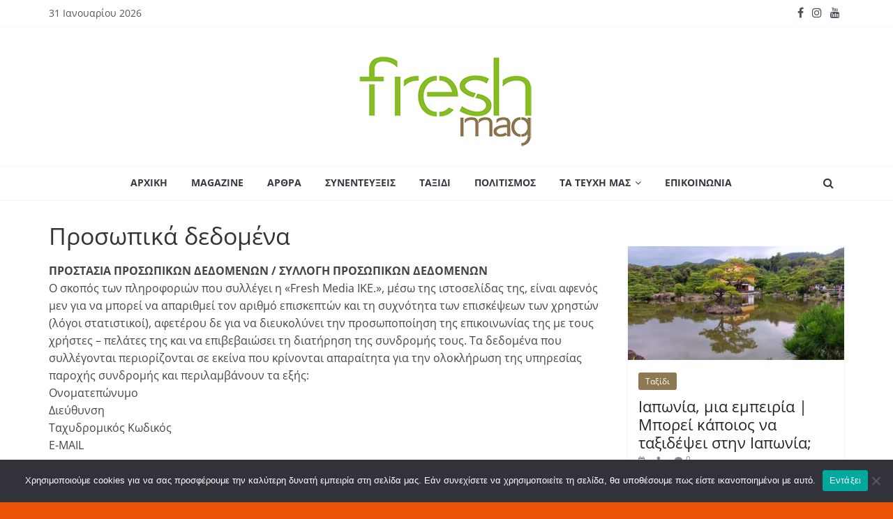

--- FILE ---
content_type: text/html; charset=UTF-8
request_url: https://freshmagazine.gr/%CF%80%CF%81%CE%BF%CF%83%CF%89%CF%80%CE%B9%CE%BA%CE%AC-%CE%B4%CE%B5%CE%B4%CE%BF%CE%BC%CE%AD%CE%BD%CE%B1/
body_size: 16423
content:
<!DOCTYPE html>
<html lang="el">
<head>
			<meta charset="UTF-8" />
		<meta name="viewport" content="width=device-width, initial-scale=1">
		<link rel="profile" href="http://gmpg.org/xfn/11" />
		<style>
#wpadminbar #wp-admin-bar-wccp_free_top_button .ab-icon:before {
	content: "\f160";
	color: #02CA02;
	top: 3px;
}
#wpadminbar #wp-admin-bar-wccp_free_top_button .ab-icon {
	transform: rotate(45deg);
}
</style>
<meta name='robots' content='index, follow, max-image-preview:large, max-snippet:-1, max-video-preview:-1' />

	<!-- This site is optimized with the Yoast SEO plugin v26.8 - https://yoast.com/product/yoast-seo-wordpress/ -->
	<title>Προσωπικά δεδομένα - Fresh Magazine</title>
	<link rel="canonical" href="https://freshmagazine.gr/προσωπικά-δεδομένα/" />
	<meta property="og:locale" content="el_GR" />
	<meta property="og:type" content="article" />
	<meta property="og:title" content="Προσωπικά δεδομένα - Fresh Magazine" />
	<meta property="og:description" content="ΠΡΟΣΤΑΣΙΑ ΠΡΟΣΩΠΙΚΩΝ ΔΕΔΟΜΕΝΩΝ / ΣΥΛΛΟΓΗ ΠΡΟΣΩΠΙΚΩΝ ΔΕΔΟΜΕΝΩΝΟ σκοπός των πληροφοριών που συλλέγει η «Fresh Media ΙΚΕ.», μέσω της ιστοσελίδας της," />
	<meta property="og:url" content="https://freshmagazine.gr/προσωπικά-δεδομένα/" />
	<meta property="og:site_name" content="Fresh Magazine" />
	<meta property="article:publisher" content="https://www.facebook.com/FreshMagazineGreece" />
	<meta property="article:modified_time" content="2021-09-24T11:28:18+00:00" />
	<meta name="twitter:card" content="summary_large_image" />
	<script type="application/ld+json" class="yoast-schema-graph">{"@context":"https://schema.org","@graph":[{"@type":"WebPage","@id":"https://freshmagazine.gr/%cf%80%cf%81%ce%bf%cf%83%cf%89%cf%80%ce%b9%ce%ba%ce%ac-%ce%b4%ce%b5%ce%b4%ce%bf%ce%bc%ce%ad%ce%bd%ce%b1/","url":"https://freshmagazine.gr/%cf%80%cf%81%ce%bf%cf%83%cf%89%cf%80%ce%b9%ce%ba%ce%ac-%ce%b4%ce%b5%ce%b4%ce%bf%ce%bc%ce%ad%ce%bd%ce%b1/","name":"Προσωπικά δεδομένα - Fresh Magazine","isPartOf":{"@id":"https://freshmagazine.gr/#website"},"datePublished":"2021-09-24T10:43:16+00:00","dateModified":"2021-09-24T11:28:18+00:00","breadcrumb":{"@id":"https://freshmagazine.gr/%cf%80%cf%81%ce%bf%cf%83%cf%89%cf%80%ce%b9%ce%ba%ce%ac-%ce%b4%ce%b5%ce%b4%ce%bf%ce%bc%ce%ad%ce%bd%ce%b1/#breadcrumb"},"inLanguage":"el","potentialAction":[{"@type":"ReadAction","target":["https://freshmagazine.gr/%cf%80%cf%81%ce%bf%cf%83%cf%89%cf%80%ce%b9%ce%ba%ce%ac-%ce%b4%ce%b5%ce%b4%ce%bf%ce%bc%ce%ad%ce%bd%ce%b1/"]}]},{"@type":"BreadcrumbList","@id":"https://freshmagazine.gr/%cf%80%cf%81%ce%bf%cf%83%cf%89%cf%80%ce%b9%ce%ba%ce%ac-%ce%b4%ce%b5%ce%b4%ce%bf%ce%bc%ce%ad%ce%bd%ce%b1/#breadcrumb","itemListElement":[{"@type":"ListItem","position":1,"name":"Αρχική","item":"https://freshmagazine.gr/"},{"@type":"ListItem","position":2,"name":"Προσωπικά δεδομένα"}]},{"@type":"WebSite","@id":"https://freshmagazine.gr/#website","url":"https://freshmagazine.gr/","name":"Fresh Magazine","description":"","publisher":{"@id":"https://freshmagazine.gr/#organization"},"potentialAction":[{"@type":"SearchAction","target":{"@type":"EntryPoint","urlTemplate":"https://freshmagazine.gr/?s={search_term_string}"},"query-input":{"@type":"PropertyValueSpecification","valueRequired":true,"valueName":"search_term_string"}}],"inLanguage":"el"},{"@type":"Organization","@id":"https://freshmagazine.gr/#organization","name":"Fresh Magazine","url":"https://freshmagazine.gr/","logo":{"@type":"ImageObject","inLanguage":"el","@id":"https://freshmagazine.gr/#/schema/logo/image/","url":"https://i0.wp.com/freshmagazine.gr/wp-content/uploads/2021/09/ficon.jpg?fit=600%2C600&ssl=1","contentUrl":"https://i0.wp.com/freshmagazine.gr/wp-content/uploads/2021/09/ficon.jpg?fit=600%2C600&ssl=1","width":600,"height":600,"caption":"Fresh Magazine"},"image":{"@id":"https://freshmagazine.gr/#/schema/logo/image/"},"sameAs":["https://www.facebook.com/FreshMagazineGreece","https://www.instagram.com/freshmagazinegreece/"]}]}</script>
	<!-- / Yoast SEO plugin. -->


<link rel='dns-prefetch' href='//stats.wp.com' />
<link rel='preconnect' href='//i0.wp.com' />
<link rel='preconnect' href='//c0.wp.com' />
<link rel="alternate" type="application/rss+xml" title="Ροή RSS &raquo; Fresh Magazine" href="https://freshmagazine.gr/feed/" />
<link rel="alternate" type="application/rss+xml" title="Ροή Σχολίων &raquo; Fresh Magazine" href="https://freshmagazine.gr/comments/feed/" />
<link rel="alternate" title="oEmbed (JSON)" type="application/json+oembed" href="https://freshmagazine.gr/wp-json/oembed/1.0/embed?url=https%3A%2F%2Ffreshmagazine.gr%2F%25cf%2580%25cf%2581%25ce%25bf%25cf%2583%25cf%2589%25cf%2580%25ce%25b9%25ce%25ba%25ce%25ac-%25ce%25b4%25ce%25b5%25ce%25b4%25ce%25bf%25ce%25bc%25ce%25ad%25ce%25bd%25ce%25b1%2F" />
<link rel="alternate" title="oEmbed (XML)" type="text/xml+oembed" href="https://freshmagazine.gr/wp-json/oembed/1.0/embed?url=https%3A%2F%2Ffreshmagazine.gr%2F%25cf%2580%25cf%2581%25ce%25bf%25cf%2583%25cf%2589%25cf%2580%25ce%25b9%25ce%25ba%25ce%25ac-%25ce%25b4%25ce%25b5%25ce%25b4%25ce%25bf%25ce%25bc%25ce%25ad%25ce%25bd%25ce%25b1%2F&#038;format=xml" />
<style id='wp-img-auto-sizes-contain-inline-css' type='text/css'>
img:is([sizes=auto i],[sizes^="auto," i]){contain-intrinsic-size:3000px 1500px}
/*# sourceURL=wp-img-auto-sizes-contain-inline-css */
</style>
<style id='wp-emoji-styles-inline-css' type='text/css'>

	img.wp-smiley, img.emoji {
		display: inline !important;
		border: none !important;
		box-shadow: none !important;
		height: 1em !important;
		width: 1em !important;
		margin: 0 0.07em !important;
		vertical-align: -0.1em !important;
		background: none !important;
		padding: 0 !important;
	}
/*# sourceURL=wp-emoji-styles-inline-css */
</style>
<link rel='stylesheet' id='wp-block-library-css' href='https://c0.wp.com/c/6.9/wp-includes/css/dist/block-library/style.min.css' type='text/css' media='all' />
<style id='global-styles-inline-css' type='text/css'>
:root{--wp--preset--aspect-ratio--square: 1;--wp--preset--aspect-ratio--4-3: 4/3;--wp--preset--aspect-ratio--3-4: 3/4;--wp--preset--aspect-ratio--3-2: 3/2;--wp--preset--aspect-ratio--2-3: 2/3;--wp--preset--aspect-ratio--16-9: 16/9;--wp--preset--aspect-ratio--9-16: 9/16;--wp--preset--color--black: #000000;--wp--preset--color--cyan-bluish-gray: #abb8c3;--wp--preset--color--white: #ffffff;--wp--preset--color--pale-pink: #f78da7;--wp--preset--color--vivid-red: #cf2e2e;--wp--preset--color--luminous-vivid-orange: #ff6900;--wp--preset--color--luminous-vivid-amber: #fcb900;--wp--preset--color--light-green-cyan: #7bdcb5;--wp--preset--color--vivid-green-cyan: #00d084;--wp--preset--color--pale-cyan-blue: #8ed1fc;--wp--preset--color--vivid-cyan-blue: #0693e3;--wp--preset--color--vivid-purple: #9b51e0;--wp--preset--gradient--vivid-cyan-blue-to-vivid-purple: linear-gradient(135deg,rgb(6,147,227) 0%,rgb(155,81,224) 100%);--wp--preset--gradient--light-green-cyan-to-vivid-green-cyan: linear-gradient(135deg,rgb(122,220,180) 0%,rgb(0,208,130) 100%);--wp--preset--gradient--luminous-vivid-amber-to-luminous-vivid-orange: linear-gradient(135deg,rgb(252,185,0) 0%,rgb(255,105,0) 100%);--wp--preset--gradient--luminous-vivid-orange-to-vivid-red: linear-gradient(135deg,rgb(255,105,0) 0%,rgb(207,46,46) 100%);--wp--preset--gradient--very-light-gray-to-cyan-bluish-gray: linear-gradient(135deg,rgb(238,238,238) 0%,rgb(169,184,195) 100%);--wp--preset--gradient--cool-to-warm-spectrum: linear-gradient(135deg,rgb(74,234,220) 0%,rgb(151,120,209) 20%,rgb(207,42,186) 40%,rgb(238,44,130) 60%,rgb(251,105,98) 80%,rgb(254,248,76) 100%);--wp--preset--gradient--blush-light-purple: linear-gradient(135deg,rgb(255,206,236) 0%,rgb(152,150,240) 100%);--wp--preset--gradient--blush-bordeaux: linear-gradient(135deg,rgb(254,205,165) 0%,rgb(254,45,45) 50%,rgb(107,0,62) 100%);--wp--preset--gradient--luminous-dusk: linear-gradient(135deg,rgb(255,203,112) 0%,rgb(199,81,192) 50%,rgb(65,88,208) 100%);--wp--preset--gradient--pale-ocean: linear-gradient(135deg,rgb(255,245,203) 0%,rgb(182,227,212) 50%,rgb(51,167,181) 100%);--wp--preset--gradient--electric-grass: linear-gradient(135deg,rgb(202,248,128) 0%,rgb(113,206,126) 100%);--wp--preset--gradient--midnight: linear-gradient(135deg,rgb(2,3,129) 0%,rgb(40,116,252) 100%);--wp--preset--font-size--small: 13px;--wp--preset--font-size--medium: 20px;--wp--preset--font-size--large: 36px;--wp--preset--font-size--x-large: 42px;--wp--preset--spacing--20: 0.44rem;--wp--preset--spacing--30: 0.67rem;--wp--preset--spacing--40: 1rem;--wp--preset--spacing--50: 1.5rem;--wp--preset--spacing--60: 2.25rem;--wp--preset--spacing--70: 3.38rem;--wp--preset--spacing--80: 5.06rem;--wp--preset--shadow--natural: 6px 6px 9px rgba(0, 0, 0, 0.2);--wp--preset--shadow--deep: 12px 12px 50px rgba(0, 0, 0, 0.4);--wp--preset--shadow--sharp: 6px 6px 0px rgba(0, 0, 0, 0.2);--wp--preset--shadow--outlined: 6px 6px 0px -3px rgb(255, 255, 255), 6px 6px rgb(0, 0, 0);--wp--preset--shadow--crisp: 6px 6px 0px rgb(0, 0, 0);}:where(.is-layout-flex){gap: 0.5em;}:where(.is-layout-grid){gap: 0.5em;}body .is-layout-flex{display: flex;}.is-layout-flex{flex-wrap: wrap;align-items: center;}.is-layout-flex > :is(*, div){margin: 0;}body .is-layout-grid{display: grid;}.is-layout-grid > :is(*, div){margin: 0;}:where(.wp-block-columns.is-layout-flex){gap: 2em;}:where(.wp-block-columns.is-layout-grid){gap: 2em;}:where(.wp-block-post-template.is-layout-flex){gap: 1.25em;}:where(.wp-block-post-template.is-layout-grid){gap: 1.25em;}.has-black-color{color: var(--wp--preset--color--black) !important;}.has-cyan-bluish-gray-color{color: var(--wp--preset--color--cyan-bluish-gray) !important;}.has-white-color{color: var(--wp--preset--color--white) !important;}.has-pale-pink-color{color: var(--wp--preset--color--pale-pink) !important;}.has-vivid-red-color{color: var(--wp--preset--color--vivid-red) !important;}.has-luminous-vivid-orange-color{color: var(--wp--preset--color--luminous-vivid-orange) !important;}.has-luminous-vivid-amber-color{color: var(--wp--preset--color--luminous-vivid-amber) !important;}.has-light-green-cyan-color{color: var(--wp--preset--color--light-green-cyan) !important;}.has-vivid-green-cyan-color{color: var(--wp--preset--color--vivid-green-cyan) !important;}.has-pale-cyan-blue-color{color: var(--wp--preset--color--pale-cyan-blue) !important;}.has-vivid-cyan-blue-color{color: var(--wp--preset--color--vivid-cyan-blue) !important;}.has-vivid-purple-color{color: var(--wp--preset--color--vivid-purple) !important;}.has-black-background-color{background-color: var(--wp--preset--color--black) !important;}.has-cyan-bluish-gray-background-color{background-color: var(--wp--preset--color--cyan-bluish-gray) !important;}.has-white-background-color{background-color: var(--wp--preset--color--white) !important;}.has-pale-pink-background-color{background-color: var(--wp--preset--color--pale-pink) !important;}.has-vivid-red-background-color{background-color: var(--wp--preset--color--vivid-red) !important;}.has-luminous-vivid-orange-background-color{background-color: var(--wp--preset--color--luminous-vivid-orange) !important;}.has-luminous-vivid-amber-background-color{background-color: var(--wp--preset--color--luminous-vivid-amber) !important;}.has-light-green-cyan-background-color{background-color: var(--wp--preset--color--light-green-cyan) !important;}.has-vivid-green-cyan-background-color{background-color: var(--wp--preset--color--vivid-green-cyan) !important;}.has-pale-cyan-blue-background-color{background-color: var(--wp--preset--color--pale-cyan-blue) !important;}.has-vivid-cyan-blue-background-color{background-color: var(--wp--preset--color--vivid-cyan-blue) !important;}.has-vivid-purple-background-color{background-color: var(--wp--preset--color--vivid-purple) !important;}.has-black-border-color{border-color: var(--wp--preset--color--black) !important;}.has-cyan-bluish-gray-border-color{border-color: var(--wp--preset--color--cyan-bluish-gray) !important;}.has-white-border-color{border-color: var(--wp--preset--color--white) !important;}.has-pale-pink-border-color{border-color: var(--wp--preset--color--pale-pink) !important;}.has-vivid-red-border-color{border-color: var(--wp--preset--color--vivid-red) !important;}.has-luminous-vivid-orange-border-color{border-color: var(--wp--preset--color--luminous-vivid-orange) !important;}.has-luminous-vivid-amber-border-color{border-color: var(--wp--preset--color--luminous-vivid-amber) !important;}.has-light-green-cyan-border-color{border-color: var(--wp--preset--color--light-green-cyan) !important;}.has-vivid-green-cyan-border-color{border-color: var(--wp--preset--color--vivid-green-cyan) !important;}.has-pale-cyan-blue-border-color{border-color: var(--wp--preset--color--pale-cyan-blue) !important;}.has-vivid-cyan-blue-border-color{border-color: var(--wp--preset--color--vivid-cyan-blue) !important;}.has-vivid-purple-border-color{border-color: var(--wp--preset--color--vivid-purple) !important;}.has-vivid-cyan-blue-to-vivid-purple-gradient-background{background: var(--wp--preset--gradient--vivid-cyan-blue-to-vivid-purple) !important;}.has-light-green-cyan-to-vivid-green-cyan-gradient-background{background: var(--wp--preset--gradient--light-green-cyan-to-vivid-green-cyan) !important;}.has-luminous-vivid-amber-to-luminous-vivid-orange-gradient-background{background: var(--wp--preset--gradient--luminous-vivid-amber-to-luminous-vivid-orange) !important;}.has-luminous-vivid-orange-to-vivid-red-gradient-background{background: var(--wp--preset--gradient--luminous-vivid-orange-to-vivid-red) !important;}.has-very-light-gray-to-cyan-bluish-gray-gradient-background{background: var(--wp--preset--gradient--very-light-gray-to-cyan-bluish-gray) !important;}.has-cool-to-warm-spectrum-gradient-background{background: var(--wp--preset--gradient--cool-to-warm-spectrum) !important;}.has-blush-light-purple-gradient-background{background: var(--wp--preset--gradient--blush-light-purple) !important;}.has-blush-bordeaux-gradient-background{background: var(--wp--preset--gradient--blush-bordeaux) !important;}.has-luminous-dusk-gradient-background{background: var(--wp--preset--gradient--luminous-dusk) !important;}.has-pale-ocean-gradient-background{background: var(--wp--preset--gradient--pale-ocean) !important;}.has-electric-grass-gradient-background{background: var(--wp--preset--gradient--electric-grass) !important;}.has-midnight-gradient-background{background: var(--wp--preset--gradient--midnight) !important;}.has-small-font-size{font-size: var(--wp--preset--font-size--small) !important;}.has-medium-font-size{font-size: var(--wp--preset--font-size--medium) !important;}.has-large-font-size{font-size: var(--wp--preset--font-size--large) !important;}.has-x-large-font-size{font-size: var(--wp--preset--font-size--x-large) !important;}
/*# sourceURL=global-styles-inline-css */
</style>

<style id='classic-theme-styles-inline-css' type='text/css'>
/*! This file is auto-generated */
.wp-block-button__link{color:#fff;background-color:#32373c;border-radius:9999px;box-shadow:none;text-decoration:none;padding:calc(.667em + 2px) calc(1.333em + 2px);font-size:1.125em}.wp-block-file__button{background:#32373c;color:#fff;text-decoration:none}
/*# sourceURL=/wp-includes/css/classic-themes.min.css */
</style>
<link rel='stylesheet' id='cookie-notice-front-css' href='https://freshmagazine.gr/wp-content/plugins/cookie-notice/css/front.min.css?ver=2.5.7' type='text/css' media='all' />
<link rel='stylesheet' id='dashicons-css' href='https://c0.wp.com/c/6.9/wp-includes/css/dashicons.min.css' type='text/css' media='all' />
<link rel='stylesheet' id='everest-forms-general-css' href='https://freshmagazine.gr/wp-content/plugins/everest-forms/assets/css/everest-forms.css?ver=3.4.0' type='text/css' media='all' />
<link rel='stylesheet' id='jquery-intl-tel-input-css' href='https://freshmagazine.gr/wp-content/plugins/everest-forms/assets/css/intlTelInput.css?ver=3.4.0' type='text/css' media='all' />
<link rel='stylesheet' id='colormag_style-css' href='https://freshmagazine.gr/wp-content/themes/colormag/style.css?ver=2.1.3' type='text/css' media='all' />
<style id='colormag_style-inline-css' type='text/css'>
.colormag-button,blockquote,button,input[type=reset],input[type=button],input[type=submit],#masthead.colormag-header-clean #site-navigation.main-small-navigation .menu-toggle,.fa.search-top:hover,#masthead.colormag-header-classic #site-navigation.main-small-navigation .menu-toggle,.main-navigation ul li.focus > a,#masthead.colormag-header-classic .main-navigation ul ul.sub-menu li.focus > a,.home-icon.front_page_on,.main-navigation a:hover,.main-navigation ul li ul li a:hover,.main-navigation ul li ul li:hover>a,.main-navigation ul li.current-menu-ancestor>a,.main-navigation ul li.current-menu-item ul li a:hover,.main-navigation ul li.current-menu-item>a,.main-navigation ul li.current_page_ancestor>a,.main-navigation ul li.current_page_item>a,.main-navigation ul li:hover>a,.main-small-navigation li a:hover,.site-header .menu-toggle:hover,#masthead.colormag-header-classic .main-navigation ul ul.sub-menu li:hover > a,#masthead.colormag-header-classic .main-navigation ul ul.sub-menu li.current-menu-ancestor > a,#masthead.colormag-header-classic .main-navigation ul ul.sub-menu li.current-menu-item > a,#masthead .main-small-navigation li:hover > a,#masthead .main-small-navigation li.current-page-ancestor > a,#masthead .main-small-navigation li.current-menu-ancestor > a,#masthead .main-small-navigation li.current-page-item > a,#masthead .main-small-navigation li.current-menu-item > a,.main-small-navigation .current-menu-item>a,.main-small-navigation .current_page_item > a,.promo-button-area a:hover,#content .wp-pagenavi .current,#content .wp-pagenavi a:hover,.format-link .entry-content a,.pagination span,.comments-area .comment-author-link span,#secondary .widget-title span,.footer-widgets-area .widget-title span,.colormag-footer--classic .footer-widgets-area .widget-title span::before,.advertisement_above_footer .widget-title span,#content .post .article-content .above-entry-meta .cat-links a,.page-header .page-title span,.entry-meta .post-format i,.more-link,.no-post-thumbnail,.widget_featured_slider .slide-content .above-entry-meta .cat-links a,.widget_highlighted_posts .article-content .above-entry-meta .cat-links a,.widget_featured_posts .article-content .above-entry-meta .cat-links a,.widget_featured_posts .widget-title span,.widget_slider_area .widget-title span,.widget_beside_slider .widget-title span,.wp-block-quote,.wp-block-quote.is-style-large,.wp-block-quote.has-text-align-right{background-color:#8e7851;}#site-title a,.next a:hover,.previous a:hover,.social-links i.fa:hover,a,#masthead.colormag-header-clean .social-links li:hover i.fa,#masthead.colormag-header-classic .social-links li:hover i.fa,#masthead.colormag-header-clean .breaking-news .newsticker a:hover,#masthead.colormag-header-classic .breaking-news .newsticker a:hover,#masthead.colormag-header-classic #site-navigation .fa.search-top:hover,#masthead.colormag-header-classic #site-navigation.main-navigation .random-post a:hover .fa-random,.dark-skin #masthead.colormag-header-classic #site-navigation.main-navigation .home-icon:hover .fa,#masthead .main-small-navigation li:hover > .sub-toggle i,.better-responsive-menu #masthead .main-small-navigation .sub-toggle.active .fa,#masthead.colormag-header-classic .main-navigation .home-icon a:hover .fa,.pagination a span:hover,#content .comments-area a.comment-edit-link:hover,#content .comments-area a.comment-permalink:hover,#content .comments-area article header cite a:hover,.comments-area .comment-author-link a:hover,.comment .comment-reply-link:hover,.nav-next a,.nav-previous a,.footer-widgets-area a:hover,a#scroll-up i,#content .post .article-content .entry-title a:hover,.entry-meta .byline i,.entry-meta .cat-links i,.entry-meta a,.post .entry-title a:hover,.search .entry-title a:hover,.entry-meta .comments-link a:hover,.entry-meta .edit-link a:hover,.entry-meta .posted-on a:hover,.entry-meta .tag-links a:hover,.single #content .tags a:hover,.post-box .entry-meta .cat-links a:hover,.post-box .entry-meta .posted-on a:hover,.post.post-box .entry-title a:hover,.widget_featured_slider .slide-content .below-entry-meta .byline a:hover,.widget_featured_slider .slide-content .below-entry-meta .comments a:hover,.widget_featured_slider .slide-content .below-entry-meta .posted-on a:hover,.widget_featured_slider .slide-content .entry-title a:hover,.byline a:hover,.comments a:hover,.edit-link a:hover,.posted-on a:hover,.tag-links a:hover,.widget_highlighted_posts .article-content .below-entry-meta .byline a:hover,.widget_highlighted_posts .article-content .below-entry-meta .comments a:hover,.widget_highlighted_posts .article-content .below-entry-meta .posted-on a:hover,.widget_highlighted_posts .article-content .entry-title a:hover,.widget_featured_posts .article-content .entry-title a:hover,.related-posts-main-title .fa,.single-related-posts .article-content .entry-title a:hover{color:#8e7851;}#site-navigation{border-top-color:#8e7851;}#masthead.colormag-header-classic .main-navigation ul ul.sub-menu li:hover,#masthead.colormag-header-classic .main-navigation ul ul.sub-menu li.current-menu-ancestor,#masthead.colormag-header-classic .main-navigation ul ul.sub-menu li.current-menu-item,#masthead.colormag-header-classic #site-navigation .menu-toggle,#masthead.colormag-header-classic #site-navigation .menu-toggle:hover,#masthead.colormag-header-classic .main-navigation ul > li:hover > a,#masthead.colormag-header-classic .main-navigation ul > li.current-menu-item > a,#masthead.colormag-header-classic .main-navigation ul > li.current-menu-ancestor > a,#masthead.colormag-header-classic .main-navigation ul li.focus > a,.promo-button-area a:hover,.pagination a span:hover{border-color:#8e7851;}#secondary .widget-title,.footer-widgets-area .widget-title,.advertisement_above_footer .widget-title,.page-header .page-title,.widget_featured_posts .widget-title,.widget_slider_area .widget-title,.widget_beside_slider .widget-title{border-bottom-color:#8e7851;}@media (max-width:768px){.better-responsive-menu .sub-toggle{background-color:#705a33;}}.elementor .elementor-widget-wrap .tg-module-wrapper .module-title{border-bottom-color:#8e7851;}.elementor .elementor-widget-wrap .tg-module-wrapper .module-title span,.elementor .elementor-widget-wrap .tg-module-wrapper .tg-post-category{background-color:#8e7851;}.elementor .elementor-widget-wrap .tg-module-wrapper .tg-module-meta .tg-module-comments a:hover,.elementor .elementor-widget-wrap .tg-module-wrapper .tg-module-meta .tg-post-auther-name a:hover,.elementor .elementor-widget-wrap .tg-module-wrapper .tg-module-meta .tg-post-date a:hover,.elementor .elementor-widget-wrap .tg-module-wrapper .tg-module-title:hover a,.elementor .elementor-widget-wrap .tg-module-wrapper.tg-module-grid .tg_module_grid .tg-module-info .tg-module-meta a:hover{color:#8e7851;}
/*# sourceURL=colormag_style-inline-css */
</style>
<link rel='stylesheet' id='colormag-fontawesome-css' href='https://freshmagazine.gr/wp-content/themes/colormag/fontawesome/css/font-awesome.min.css?ver=2.1.3' type='text/css' media='all' />
<link rel='stylesheet' id='dflip-style-css' href='https://freshmagazine.gr/wp-content/plugins/3d-flipbook-dflip-lite/assets/css/dflip.min.css?ver=2.3.75' type='text/css' media='all' />
<link rel='stylesheet' id='wp-block-paragraph-css' href='https://c0.wp.com/c/6.9/wp-includes/blocks/paragraph/style.min.css' type='text/css' media='all' />
<!--n2css--><!--n2js--><script type="text/javascript" src="https://c0.wp.com/c/6.9/wp-includes/js/jquery/jquery.min.js" id="jquery-core-js"></script>
<script type="text/javascript" src="https://c0.wp.com/c/6.9/wp-includes/js/jquery/jquery-migrate.min.js" id="jquery-migrate-js"></script>
<link rel="https://api.w.org/" href="https://freshmagazine.gr/wp-json/" /><link rel="alternate" title="JSON" type="application/json" href="https://freshmagazine.gr/wp-json/wp/v2/pages/1481" /><link rel="EditURI" type="application/rsd+xml" title="RSD" href="https://freshmagazine.gr/xmlrpc.php?rsd" />
<meta name="generator" content="WordPress 6.9" />
<meta name="generator" content="Everest Forms 3.4.0" />
<link rel='shortlink' href='https://freshmagazine.gr/?p=1481' />
		<script>
			var jabvfcr = {
				selector: "DIV.copyright",
				manipulation: "html",
				html: '<strong>Copyright 2022 ©. All right reserved. Powered by <a href="https://services.technogate.gr/">Technogate</a>.</strong>'
			};
		</script>
		<script id="wpcp_disable_Right_Click" type="text/javascript">
document.ondragstart = function() { return false;}
	function nocontext(e) {
	   return false;
	}
	document.oncontextmenu = nocontext;
</script>
<style>/* CSS added by WP Meta and Date Remover*/.entry-meta {display:none !important;}
	.home .entry-meta { display: none; }
	.entry-footer {display:none !important;}
	.home .entry-footer { display: none; }</style>	<style>img#wpstats{display:none}</style>
		<meta name="generator" content="Elementor 3.23.4; features: e_optimized_css_loading, additional_custom_breakpoints, e_lazyload; settings: css_print_method-external, google_font-enabled, font_display-auto">
			<style>
				.e-con.e-parent:nth-of-type(n+4):not(.e-lazyloaded):not(.e-no-lazyload),
				.e-con.e-parent:nth-of-type(n+4):not(.e-lazyloaded):not(.e-no-lazyload) * {
					background-image: none !important;
				}
				@media screen and (max-height: 1024px) {
					.e-con.e-parent:nth-of-type(n+3):not(.e-lazyloaded):not(.e-no-lazyload),
					.e-con.e-parent:nth-of-type(n+3):not(.e-lazyloaded):not(.e-no-lazyload) * {
						background-image: none !important;
					}
				}
				@media screen and (max-height: 640px) {
					.e-con.e-parent:nth-of-type(n+2):not(.e-lazyloaded):not(.e-no-lazyload),
					.e-con.e-parent:nth-of-type(n+2):not(.e-lazyloaded):not(.e-no-lazyload) * {
						background-image: none !important;
					}
				}
			</style>
			<noscript><style>.lazyload[data-src]{display:none !important;}</style></noscript><style>.lazyload{background-image:none !important;}.lazyload:before{background-image:none !important;}</style><style type="text/css" id="custom-background-css">
body.custom-background { background-color: #ec5208; }
</style>
	<link rel="icon" href="https://i0.wp.com/freshmagazine.gr/wp-content/uploads/2021/09/cropped-ficon-e1633007945927.jpg?fit=32%2C17&#038;ssl=1" sizes="32x32" />
<link rel="icon" href="https://i0.wp.com/freshmagazine.gr/wp-content/uploads/2021/09/cropped-ficon-e1633007945927.jpg?fit=192%2C100&#038;ssl=1" sizes="192x192" />
<link rel="apple-touch-icon" href="https://i0.wp.com/freshmagazine.gr/wp-content/uploads/2021/09/cropped-ficon-e1633007945927.jpg?fit=180%2C94&#038;ssl=1" />
<meta name="msapplication-TileImage" content="https://i0.wp.com/freshmagazine.gr/wp-content/uploads/2021/09/cropped-ficon-e1633007945927.jpg?fit=270%2C141&#038;ssl=1" />
		<style type="text/css" id="wp-custom-css">
			#masthead .widget img{margin-bottom:1}#header-logo-image img{margin:7px 1}#secondary .widget-title,.elementor .tg-module-wrapper .module-title,.page-header .page-title{font-weight:700;font-size:14px;text-transform:uppercase}nav#site-navigation{border-top:1px solid #f7f7f7!important;border-bottom:1px solid #f7f7f7!important}.home #main .inner-wrap{max-width:100%}.tg-module-comments,.tg-post-auther-name{display:none!important}
.widget-title {
	display: none;


		</style>
			<!-- Google tag (gtag.js) -->
<script async src="https://www.googletagmanager.com/gtag/js?id=G-9NHEDV1CSL"></script>
<script>
  window.dataLayer = window.dataLayer || [];
  function gtag(){dataLayer.push(arguments);}
  gtag('js', new Date());

  gtag('config', 'G-9NHEDV1CSL');
</script>
</head>

<body class="wp-singular page-template-default page page-id-1481 custom-background wp-custom-logo wp-embed-responsive wp-theme-colormag cookies-not-set everest-forms-no-js unselectable right-sidebar wide better-responsive-menu elementor-default elementor-kit-1340">

		<div id="page" class="hfeed site">
				<a class="skip-link screen-reader-text" href="#main">Μετάβαση σε περιεχόμενο</a>
				<header id="masthead" class="site-header clearfix colormag-header-classic">
				<div id="header-text-nav-container" class="clearfix">
		
			<div class="news-bar">
				<div class="inner-wrap clearfix">
					
		<div class="date-in-header">
			31 Ιανουαρίου 2026		</div>

		
		<div class="social-links clearfix">
			<ul>
				<li><a href="http://www.facebook.com/FreshMagazineGreece" target="_blank"><i class="fa fa-facebook"></i></a></li><li><a href="http://www.instagram.com/freshmagazinegreece/" target="_blank"><i class="fa fa-instagram"></i></a></li><li><a href="http://www.youtube.com/channel/UCvIcBgy9mBdjGLvGS0j6vKA" target="_blank"><i class="fa fa-youtube"></i></a></li>			</ul>
		</div><!-- .social-links -->
						</div>
			</div>

			
		<div class="inner-wrap">
			<div id="header-text-nav-wrap" class="clearfix">

				<div id="header-left-section">
											<div id="header-logo-image">
							<a href="https://freshmagazine.gr/" class="custom-logo-link" rel="home"><img width="256" height="150" src="[data-uri]" class="custom-logo lazyload" alt="Fresh Magazine" decoding="async" data-src="https://i0.wp.com/freshmagazine.gr/wp-content/uploads/2022/10/cropped-fresh-logo-mini-.png?fit=256%2C150&ssl=1" data-eio-rwidth="256" data-eio-rheight="150" /><noscript><img width="256" height="150" src="https://i0.wp.com/freshmagazine.gr/wp-content/uploads/2022/10/cropped-fresh-logo-mini-.png?fit=256%2C150&amp;ssl=1" class="custom-logo" alt="Fresh Magazine" decoding="async" data-eio="l" /></noscript></a>						</div><!-- #header-logo-image -->
						
					<div id="header-text" class="screen-reader-text">
													<h3 id="site-title">
								<a href="https://freshmagazine.gr/" title="Fresh Magazine" rel="home">Fresh Magazine</a>
							</h3>
						
											</div><!-- #header-text -->
				</div><!-- #header-left-section -->

				<div id="header-right-section">
									</div><!-- #header-right-section -->

			</div><!-- #header-text-nav-wrap -->
		</div><!-- .inner-wrap -->

		
		<nav id="site-navigation" class="main-navigation clearfix" role="navigation">
			<div class="inner-wrap clearfix">
				
									<div class="search-random-icons-container">
													<div class="top-search-wrap">
								<i class="fa fa-search search-top"></i>
								<div class="search-form-top">
									
<form action="https://freshmagazine.gr/" class="search-form searchform clearfix" method="get" role="search">

	<div class="search-wrap">
		<input type="search"
		       class="s field"
		       name="s"
		       value=""
		       placeholder="Αναζήτηση"
		/>

		<button class="search-icon" type="submit"></button>
	</div>

</form><!-- .searchform -->
								</div>
							</div>
											</div>
				
				<p class="menu-toggle"></p>
				<div class="menu-primary-container"><ul id="menu-footer-first-menu" class="menu"><li id="menu-item-1343" class="menu-item menu-item-type-post_type menu-item-object-page menu-item-home menu-item-1343"><a href="https://freshmagazine.gr/" title="						">Αρχική</a></li>
<li id="menu-item-1354" class="menu-item menu-item-type-taxonomy menu-item-object-category menu-item-1354"><a href="https://freshmagazine.gr/category/magazine/">Magazine</a></li>
<li id="menu-item-1355" class="menu-item menu-item-type-taxonomy menu-item-object-category menu-item-1355"><a href="https://freshmagazine.gr/category/%ce%b1%cf%81%ce%b8%cf%81%ce%b1/">Αρθρα</a></li>
<li id="menu-item-1356" class="menu-item menu-item-type-taxonomy menu-item-object-category menu-item-1356"><a href="https://freshmagazine.gr/category/%cf%83%cf%85%ce%bd%ce%b5%ce%bd%cf%84%ce%b5%cf%8d%ce%be%ce%b5%ce%b9%cf%82/">Συνεντεύξεις</a></li>
<li id="menu-item-1357" class="menu-item menu-item-type-taxonomy menu-item-object-category menu-item-1357"><a href="https://freshmagazine.gr/category/%cf%84%ce%b1%ce%be%ce%af%ce%b4%ce%b9/">Ταξίδι</a></li>
<li id="menu-item-3052" class="menu-item menu-item-type-taxonomy menu-item-object-category menu-item-3052"><a href="https://freshmagazine.gr/category/politismos/">Πολιτισμός</a></li>
<li id="menu-item-1514" class="menu-item menu-item-type-post_type menu-item-object-page menu-item-has-children menu-item-1514"><a href="https://freshmagazine.gr/ta-teuxi-mas/">Τα Τεύχη μας</a>
<ul class="sub-menu">
	<li id="menu-item-3186" class="menu-item menu-item-type-post_type menu-item-object-page menu-item-3186"><a href="https://freshmagazine.gr/thassos-online/">Thassos Online</a></li>
</ul>
</li>
<li id="menu-item-1342" class="menu-item menu-item-type-post_type menu-item-object-page menu-item-1342"><a href="https://freshmagazine.gr/contact-us/" title="						">Επικοινωνία</a></li>
</ul></div>
			</div>
		</nav>

				</div><!-- #header-text-nav-container -->
				</header><!-- #masthead -->
				<div id="main" class="clearfix">
				<div class="inner-wrap clearfix">
		
	<div id="primary">
		<div id="content" class="clearfix">
			
<article id="post-1481" class="post-1481 page type-page status-publish hentry">
	
	
	<header class="entry-header">
					<h1 class="entry-title">
				Προσωπικά δεδομένα			</h1>
			</header>

	<div class="entry-content clearfix">
		
<p><strong>ΠΡΟΣΤΑΣΙΑ ΠΡΟΣΩΠΙΚΩΝ ΔΕΔΟΜΕΝΩΝ / ΣΥΛΛΟΓΗ ΠΡΟΣΩΠΙΚΩΝ ΔΕΔΟΜΕΝΩΝ</strong><br>Ο σκοπός των πληροφοριών που συλλέγει η «Fresh Media ΙΚΕ.», μέσω της ιστοσελίδας της, είναι αφενός μεν για να μπορεί να απαριθμεί τον αριθμό επισκεπτών και τη συχνότητα των επισκέψεων των χρηστών (λόγοι στατιστικοί), αφετέρου δε για να διευκολύνει την προσωποποίηση της επικοινωνίας της με τους χρήστες – πελάτες της και να επιβεβαιώσει τη διατήρηση της συνδρομής τους. Τα δεδομένα που συλλέγονται περιορίζονται σε εκείνα που κρίνονται απαραίτητα για την ολοκλήρωση της υπηρεσίας παροχής συνδρομής και περιλαμβάνουν τα εξής:<br>Ονοματεπώνυμο<br>Διεύθυνση<br>Ταχυδρομικός Κωδικός<br>E-MAIL<br><br>H «Fresh Media ΙΚΕ» δεσμεύεται να καταχωρεί τα προσωπικά δεδομένα στη βάση δεδομένων που βρίσκεται υπό το δικαίωμα αποκλειστικής επεξεργασίας της ιδίας και να απέχει από κάθε πράξη παραχώρησης – γνωστοποίησής τους σε οποιοδήποτε οργανισμό, φυσικό ή νομικό πρόσωπο ή συνεργάτη. Σε περίπτωση διεξαγωγής διαγωνισμών και για την ομαλή διεκπεραίωση αυτών , η «Fresh Media ΙΚΕ» έχει το δικαίωμα να παραχωρήσει – γνωστοποιήσει σε τρίτους τα προσωπικά δεδομένα που δηλώνονται από τους χρήστες – πελάτες της, χωρίς την άδεια αυτών.<br>Επίσης, επιπρόσθετους λόγους για τη συλλογή προσωπικών δεδομένων, εφόσον δοθούν οικειοθελώς από το χρήστη, αποτελούν η δημιουργία πελατειακής βάσης δεδομένων για την ενημέρωση &amp; προώθηση των προϊόντων &amp; υπηρεσιών της «Fresh Media ΙΚΕ», καθώς και η έρευνα αγοράς και η αναλυτική επεξεργασία των δεδομένων &amp; αποτελεσμάτων αυτής. Οι χρήστες διατηρούν σε κάθε περίπτωση το δικαίωμα πρόσβασης και επεξεργασίας των προσωπικών τους δεδομένων, σύμφωνα με τις διατάξεις των άρθρων 12 και 13 του Ν. 2472/1997.</p>



<p><strong>ΣΥΓΚΑΤΑΘΕΣΗ</strong></p>



<p>Επειδή ο νόμος 2472/1997 ορίζει πώς για την τήρηση Αρχείου το οποίο περιλαμβάνει προσωπικά δεδομένα απαιτείται η ρητή συγκατάθεση του υποκειμένου, αν δεν συμφωνείτε με την καταχώρηση των δεδομένων σας για τους σκοπούς που αναφέρονται στην παρούσα παρακαλείστε να απέχετε από τη χρήση της ιστοσελίδας.</p>



<p><strong>ΟΡΟΙ ΚΑΙ ΠΡΟΫΠΟΘΕΣΕΙΣ ΧΡΗΣΗΣ</strong></p>



<p>Ο χρήστης πριν την είσοδο του στην υπηρεσία συμφωνεί ότι αποδέχεται τους ανωτέρω και παρακάτω όρους, οι οποίοι του γνωστοποιούνται από την εταιρία «Fresh Media ΙΚΕ» με την παρούσα.</p>
	</div>

	<div class="entry-footer">
			</div>

	</article>
		</div><!-- #content -->
	</div><!-- #primary -->


<div id="secondary">
	
	<aside id="block-11" class="widget widget_block clearfix"></aside><aside id="colormag_featured_posts_vertical_widget-3" class="widget widget_featured_posts widget_featured_posts_vertical widget_featured_meta clearfix">
		<h3 class="widget-title" ><span >ΤΕΤΕΥΤΑΙΑ ΝΕΑ</span></h3><div class="first-post">
			<div class="single-article clearfix">
				<figure><a href="https://freshmagazine.gr/iaponia-mia-empeiria-mporei-kapoios-na-taxidepsei-stin-iaponia/" title="Ιαπωνία, μια εμπειρία | Μπορεί κάποιος να ταξιδέψει στην Ιαπωνία;"><img width="390" height="205" src="[data-uri]" class="attachment-colormag-featured-post-medium size-colormag-featured-post-medium wp-post-image lazyload" alt="Ιαπωνία, μια εμπειρία | Μπορεί κάποιος να ταξιδέψει στην Ιαπωνία;" title="Ιαπωνία, μια εμπειρία | Μπορεί κάποιος να ταξιδέψει στην Ιαπωνία;" decoding="async"   data-src="https://i0.wp.com/freshmagazine.gr/wp-content/uploads/2026/01/20250920_132947-e1769358738806.jpg?resize=390%2C205&ssl=1" data-srcset="https://i0.wp.com/freshmagazine.gr/wp-content/uploads/2026/01/20250920_132947-e1769358738806.jpg?resize=390%2C205&amp;ssl=1 390w, https://i0.wp.com/freshmagazine.gr/wp-content/uploads/2026/01/20250920_132947-e1769358738806.jpg?zoom=2&amp;resize=390%2C205&amp;ssl=1 780w, https://i0.wp.com/freshmagazine.gr/wp-content/uploads/2026/01/20250920_132947-e1769358738806.jpg?zoom=3&amp;resize=390%2C205&amp;ssl=1 1170w" data-sizes="auto" data-eio-rwidth="390" data-eio-rheight="205" /><noscript><img width="390" height="205" src="https://i0.wp.com/freshmagazine.gr/wp-content/uploads/2026/01/20250920_132947-e1769358738806.jpg?resize=390%2C205&amp;ssl=1" class="attachment-colormag-featured-post-medium size-colormag-featured-post-medium wp-post-image" alt="Ιαπωνία, μια εμπειρία | Μπορεί κάποιος να ταξιδέψει στην Ιαπωνία;" title="Ιαπωνία, μια εμπειρία | Μπορεί κάποιος να ταξιδέψει στην Ιαπωνία;" decoding="async" srcset="https://i0.wp.com/freshmagazine.gr/wp-content/uploads/2026/01/20250920_132947-e1769358738806.jpg?resize=390%2C205&amp;ssl=1 390w, https://i0.wp.com/freshmagazine.gr/wp-content/uploads/2026/01/20250920_132947-e1769358738806.jpg?zoom=2&amp;resize=390%2C205&amp;ssl=1 780w, https://i0.wp.com/freshmagazine.gr/wp-content/uploads/2026/01/20250920_132947-e1769358738806.jpg?zoom=3&amp;resize=390%2C205&amp;ssl=1 1170w" sizes="(max-width: 390px) 100vw, 390px" data-eio="l" /></noscript></a></figure>
				<div class="article-content">
					<div class="above-entry-meta"><span class="cat-links"><a href="https://freshmagazine.gr/category/%cf%84%ce%b1%ce%be%ce%af%ce%b4%ce%b9/" style="background:#8e7851" rel="category tag">Ταξίδι</a>&nbsp;</span></div>		<h3 class="entry-title">
			<a href="https://freshmagazine.gr/iaponia-mia-empeiria-mporei-kapoios-na-taxidepsei-stin-iaponia/" title="Ιαπωνία, μια εμπειρία | Μπορεί κάποιος να ταξιδέψει στην Ιαπωνία;">
				Ιαπωνία, μια εμπειρία | Μπορεί κάποιος να ταξιδέψει στην Ιαπωνία;			</a>
		</h3>
		<div class="below-entry-meta"><span class="posted-on"><a href="https://freshmagazine.gr/iaponia-mia-empeiria-mporei-kapoios-na-taxidepsei-stin-iaponia/" title="" rel="bookmark"><i class="fa fa-calendar-o"></i> <time class="entry-date published" datetime=""></time><time class="updated" datetime=""></time></a></span>
		<span class="byline">
			<span class="author vcard">
				<i class="fa fa-user"></i>
				<a class="url fn n"
				   href="https://freshmagazine.gr/author/stavros-sofianos/"
				   title=""
				>
									</a>
			</span>
		</span>

					<span class="comments">
				<i class="fa fa-comment"></i><a href="https://freshmagazine.gr/iaponia-mia-empeiria-mporei-kapoios-na-taxidepsei-stin-iaponia/#respond">0</a>			</span>
		
		</div>
											<div class="entry-content">
							<p>Ιαπωνία, μια εμπειρία | Μπορεί κάποιος να ταξιδέψει στην Ιαπωνία; Να ταξιδέψεις σήμερα στην Ιαπωνία είναι κάτι περισσότερο από εφικτό</p>
						</div>
									</div>

			</div>
			</div><div class="following-post">
			<div class="single-article clearfix">
				<figure><a href="https://freshmagazine.gr/31-kavala-expo-2025/" title="𝟑𝟏η 𝐊𝐀𝐕𝐀𝐋𝐀 𝐄𝐗𝐏𝐎 𝟐𝟎𝟐𝟓"><img width="130" height="90" src="[data-uri]" class="attachment-colormag-featured-post-small size-colormag-featured-post-small wp-post-image lazyload" alt="𝟑𝟏η 𝐊𝐀𝐕𝐀𝐋𝐀 𝐄𝐗𝐏𝐎 𝟐𝟎𝟐𝟓" title="𝟑𝟏η 𝐊𝐀𝐕𝐀𝐋𝐀 𝐄𝐗𝐏𝐎 𝟐𝟎𝟐𝟓" decoding="async"   data-src="https://i0.wp.com/freshmagazine.gr/wp-content/uploads/2025/09/Kavalaexpo_plagio.jpeg?resize=130%2C90&ssl=1" data-srcset="https://i0.wp.com/freshmagazine.gr/wp-content/uploads/2025/09/Kavalaexpo_plagio.jpeg?resize=392%2C272&amp;ssl=1 392w, https://i0.wp.com/freshmagazine.gr/wp-content/uploads/2025/09/Kavalaexpo_plagio.jpeg?resize=130%2C90&amp;ssl=1 130w, https://i0.wp.com/freshmagazine.gr/wp-content/uploads/2025/09/Kavalaexpo_plagio.jpeg?zoom=2&amp;resize=130%2C90&amp;ssl=1 260w" data-sizes="auto" data-eio-rwidth="130" data-eio-rheight="90" /><noscript><img width="130" height="90" src="https://i0.wp.com/freshmagazine.gr/wp-content/uploads/2025/09/Kavalaexpo_plagio.jpeg?resize=130%2C90&amp;ssl=1" class="attachment-colormag-featured-post-small size-colormag-featured-post-small wp-post-image" alt="𝟑𝟏η 𝐊𝐀𝐕𝐀𝐋𝐀 𝐄𝐗𝐏𝐎 𝟐𝟎𝟐𝟓" title="𝟑𝟏η 𝐊𝐀𝐕𝐀𝐋𝐀 𝐄𝐗𝐏𝐎 𝟐𝟎𝟐𝟓" decoding="async" srcset="https://i0.wp.com/freshmagazine.gr/wp-content/uploads/2025/09/Kavalaexpo_plagio.jpeg?resize=392%2C272&amp;ssl=1 392w, https://i0.wp.com/freshmagazine.gr/wp-content/uploads/2025/09/Kavalaexpo_plagio.jpeg?resize=130%2C90&amp;ssl=1 130w, https://i0.wp.com/freshmagazine.gr/wp-content/uploads/2025/09/Kavalaexpo_plagio.jpeg?zoom=2&amp;resize=130%2C90&amp;ssl=1 260w" sizes="(max-width: 130px) 100vw, 130px" data-eio="l" /></noscript></a></figure>
				<div class="article-content">
					<div class="above-entry-meta"><span class="cat-links"><a href="https://freshmagazine.gr/category/%ce%b1%cf%81%ce%b8%cf%81%ce%b1/" style="background:#8e7851" rel="category tag">Αρθρα</a>&nbsp;</span></div>		<h3 class="entry-title">
			<a href="https://freshmagazine.gr/31-kavala-expo-2025/" title="𝟑𝟏η 𝐊𝐀𝐕𝐀𝐋𝐀 𝐄𝐗𝐏𝐎 𝟐𝟎𝟐𝟓">
				𝟑𝟏η 𝐊𝐀𝐕𝐀𝐋𝐀 𝐄𝐗𝐏𝐎 𝟐𝟎𝟐𝟓			</a>
		</h3>
		<div class="below-entry-meta"><span class="posted-on"><a href="https://freshmagazine.gr/31-kavala-expo-2025/" title="" rel="bookmark"><i class="fa fa-calendar-o"></i> <time class="entry-date published" datetime=""></time><time class="updated" datetime=""></time></a></span>
		<span class="byline">
			<span class="author vcard">
				<i class="fa fa-user"></i>
				<a class="url fn n"
				   href="https://freshmagazine.gr/author/stavros-sofianos/"
				   title=""
				>
									</a>
			</span>
		</span>

					<span class="comments">
				<i class="fa fa-comment"></i><a href="https://freshmagazine.gr/31-kavala-expo-2025/#respond">0</a>			</span>
		
		</div>
									</div>

			</div>
			
			<div class="single-article clearfix">
				<figure><a href="https://freshmagazine.gr/pavlos-kontidis-o-protos-kai-monadikos-kyprios-olympionikis-sto-fresh/" title="Παύλος Κοντίδης: Ο πρώτος και μοναδικός Κύπριος Ολυμπιονίκης στο Fresh"><img width="130" height="90" src="[data-uri]" class="attachment-colormag-featured-post-small size-colormag-featured-post-small wp-post-image lazyload" alt="Παύλος Κοντίδης: Ο πρώτος και μοναδικός Κύπριος Ολυμπιονίκης στο Fresh" title="Παύλος Κοντίδης: Ο πρώτος και μοναδικός Κύπριος Ολυμπιονίκης στο Fresh" decoding="async"   data-src="https://i0.wp.com/freshmagazine.gr/wp-content/uploads/2025/04/kiprios-olympionikis-3.jpg?resize=130%2C90&ssl=1" data-srcset="https://i0.wp.com/freshmagazine.gr/wp-content/uploads/2025/04/kiprios-olympionikis-3.jpg?resize=392%2C272&amp;ssl=1 392w, https://i0.wp.com/freshmagazine.gr/wp-content/uploads/2025/04/kiprios-olympionikis-3.jpg?resize=130%2C90&amp;ssl=1 130w, https://i0.wp.com/freshmagazine.gr/wp-content/uploads/2025/04/kiprios-olympionikis-3.jpg?resize=600%2C417&amp;ssl=1 600w, https://i0.wp.com/freshmagazine.gr/wp-content/uploads/2025/04/kiprios-olympionikis-3.jpg?zoom=2&amp;resize=130%2C90&amp;ssl=1 260w" data-sizes="auto" data-eio-rwidth="130" data-eio-rheight="90" /><noscript><img width="130" height="90" src="https://i0.wp.com/freshmagazine.gr/wp-content/uploads/2025/04/kiprios-olympionikis-3.jpg?resize=130%2C90&amp;ssl=1" class="attachment-colormag-featured-post-small size-colormag-featured-post-small wp-post-image" alt="Παύλος Κοντίδης: Ο πρώτος και μοναδικός Κύπριος Ολυμπιονίκης στο Fresh" title="Παύλος Κοντίδης: Ο πρώτος και μοναδικός Κύπριος Ολυμπιονίκης στο Fresh" decoding="async" srcset="https://i0.wp.com/freshmagazine.gr/wp-content/uploads/2025/04/kiprios-olympionikis-3.jpg?resize=392%2C272&amp;ssl=1 392w, https://i0.wp.com/freshmagazine.gr/wp-content/uploads/2025/04/kiprios-olympionikis-3.jpg?resize=130%2C90&amp;ssl=1 130w, https://i0.wp.com/freshmagazine.gr/wp-content/uploads/2025/04/kiprios-olympionikis-3.jpg?resize=600%2C417&amp;ssl=1 600w, https://i0.wp.com/freshmagazine.gr/wp-content/uploads/2025/04/kiprios-olympionikis-3.jpg?zoom=2&amp;resize=130%2C90&amp;ssl=1 260w" sizes="(max-width: 130px) 100vw, 130px" data-eio="l" /></noscript></a></figure>
				<div class="article-content">
					<div class="above-entry-meta"><span class="cat-links"><a href="https://freshmagazine.gr/category/magazine/" style="background:#8e7851" rel="category tag">Magazine</a>&nbsp;<a href="https://freshmagazine.gr/category/%cf%83%cf%85%ce%bd%ce%b5%ce%bd%cf%84%ce%b5%cf%8d%ce%be%ce%b5%ce%b9%cf%82/" style="background:#8e7851" rel="category tag">Συνεντεύξεις</a>&nbsp;</span></div>		<h3 class="entry-title">
			<a href="https://freshmagazine.gr/pavlos-kontidis-o-protos-kai-monadikos-kyprios-olympionikis-sto-fresh/" title="Παύλος Κοντίδης: Ο πρώτος και μοναδικός Κύπριος Ολυμπιονίκης στο Fresh">
				Παύλος Κοντίδης: Ο πρώτος και μοναδικός Κύπριος Ολυμπιονίκης στο Fresh			</a>
		</h3>
		<div class="below-entry-meta"><span class="posted-on"><a href="https://freshmagazine.gr/pavlos-kontidis-o-protos-kai-monadikos-kyprios-olympionikis-sto-fresh/" title="" rel="bookmark"><i class="fa fa-calendar-o"></i> <time class="entry-date published" datetime=""></time><time class="updated" datetime=""></time></a></span>
		<span class="byline">
			<span class="author vcard">
				<i class="fa fa-user"></i>
				<a class="url fn n"
				   href="https://freshmagazine.gr/author/stavros-sofianos/"
				   title=""
				>
									</a>
			</span>
		</span>

					<span class="comments">
				<i class="fa fa-comment"></i><a href="https://freshmagazine.gr/pavlos-kontidis-o-protos-kai-monadikos-kyprios-olympionikis-sto-fresh/#respond">0</a>			</span>
		
		</div>
									</div>

			</div>
			</div></aside>
	</div>
		</div><!-- .inner-wrap -->
				</div><!-- #main -->
				<footer id="colophon" class="clearfix colormag-footer--classic">
		
<div class="footer-widgets-wrapper">
	<div class="inner-wrap">
		<div class="footer-widgets-area clearfix">
			<div class="tg-footer-main-widget">
				<div class="tg-first-footer-widget">
					<aside id="text-2" class="widget widget_text clearfix">			<div class="textwidget"><p>&nbsp;</p>
<p><img fetchpriority="high" decoding="async" data-recalc-dims="1" class="alignleft wp-image-1349 " src="https://i0.wp.com/freshmagazine.gr/wp-content/uploads/2021/09/fresh.png?resize=800%2C229" alt="" width="800" height="229" /></p>
<div></div>
</div>
		</aside>				</div>
			</div>

			<div class="tg-footer-other-widgets">
				<div class="tg-second-footer-widget">
									</div>
				<div class="tg-third-footer-widget">
					<aside id="nav_menu-1" class="widget widget_nav_menu clearfix"><h3 class="widget-title"><span>Footer First Menu</span></h3><div class="menu-footer-first-menu-container"><ul id="menu-footer-first-menu-1" class="menu"><li class="menu-item menu-item-type-post_type menu-item-object-page menu-item-home menu-item-1343"><a href="https://freshmagazine.gr/" title="						">Αρχική</a></li>
<li class="menu-item menu-item-type-taxonomy menu-item-object-category menu-item-1354"><a href="https://freshmagazine.gr/category/magazine/">Magazine</a></li>
<li class="menu-item menu-item-type-taxonomy menu-item-object-category menu-item-1355"><a href="https://freshmagazine.gr/category/%ce%b1%cf%81%ce%b8%cf%81%ce%b1/">Αρθρα</a></li>
<li class="menu-item menu-item-type-taxonomy menu-item-object-category menu-item-1356"><a href="https://freshmagazine.gr/category/%cf%83%cf%85%ce%bd%ce%b5%ce%bd%cf%84%ce%b5%cf%8d%ce%be%ce%b5%ce%b9%cf%82/">Συνεντεύξεις</a></li>
<li class="menu-item menu-item-type-taxonomy menu-item-object-category menu-item-1357"><a href="https://freshmagazine.gr/category/%cf%84%ce%b1%ce%be%ce%af%ce%b4%ce%b9/">Ταξίδι</a></li>
<li class="menu-item menu-item-type-taxonomy menu-item-object-category menu-item-3052"><a href="https://freshmagazine.gr/category/politismos/">Πολιτισμός</a></li>
<li class="menu-item menu-item-type-post_type menu-item-object-page menu-item-has-children menu-item-1514"><a href="https://freshmagazine.gr/ta-teuxi-mas/">Τα Τεύχη μας</a>
<ul class="sub-menu">
	<li class="menu-item menu-item-type-post_type menu-item-object-page menu-item-3186"><a href="https://freshmagazine.gr/thassos-online/">Thassos Online</a></li>
</ul>
</li>
<li class="menu-item menu-item-type-post_type menu-item-object-page menu-item-1342"><a href="https://freshmagazine.gr/contact-us/" title="						">Επικοινωνία</a></li>
</ul></div></aside>				</div>
				<div class="tg-fourth-footer-widget">
					<aside id="nav_menu-3" class="widget widget_nav_menu clearfix"><h3 class="widget-title"><span>Footer Last Menu</span></h3><div class="menu-footer-last-menu-container"><ul id="menu-footer-last-menu" class="menu"><li id="menu-item-1492" class="menu-item menu-item-type-post_type menu-item-object-page menu-item-1492"><a href="https://freshmagazine.gr/%cf%83%cf%87%ce%b5%cf%84%ce%b9%ce%ba%ce%ac-%ce%bc%ce%b5-%ce%b5%ce%bc%ce%ac%cf%82/">Σχετικά με εμάς</a></li>
<li id="menu-item-1480" class="menu-item menu-item-type-post_type menu-item-object-page menu-item-1480"><a href="https://freshmagazine.gr/%cf%8c%cf%81%ce%bf%ce%b9-%cf%87%cf%81%ce%ae%cf%83%ce%b7%cf%82/">Όροι χρήσης</a></li>
<li id="menu-item-1489" class="menu-item menu-item-type-post_type menu-item-object-page current-menu-item page_item page-item-1481 current_page_item menu-item-1489"><a href="https://freshmagazine.gr/%cf%80%cf%81%ce%bf%cf%83%cf%89%cf%80%ce%b9%ce%ba%ce%ac-%ce%b4%ce%b5%ce%b4%ce%bf%ce%bc%ce%ad%ce%bd%ce%b1/" aria-current="page">Προσωπικά δεδομένα</a></li>
<li id="menu-item-1487" class="menu-item menu-item-type-post_type menu-item-object-page menu-item-1487"><a href="https://freshmagazine.gr/%cf%80%ce%bf%ce%bb%ce%b9%cf%84%ce%b9%ce%ba%ce%ae-cookies/">Πολιτική Cookies</a></li>
<li id="menu-item-1488" class="menu-item menu-item-type-post_type menu-item-object-page menu-item-1488"><a href="https://freshmagazine.gr/%ce%b4%ce%b9%ce%b1%cf%86%ce%ae%ce%bc%ce%b9%cf%83%ce%b7/">Διαφήμιση &#8211; Social Media</a></li>
</ul></div></aside>				</div>
			</div>
		</div>
	</div>
</div>
		<div class="footer-socket-wrapper clearfix">
			<div class="inner-wrap">
				<div class="footer-socket-area">
		
		<div class="footer-socket-right-section">
			
		<div class="social-links clearfix">
			<ul>
				<li><a href="http://www.facebook.com/FreshMagazineGreece" target="_blank"><i class="fa fa-facebook"></i></a></li><li><a href="http://www.instagram.com/freshmagazinegreece/" target="_blank"><i class="fa fa-instagram"></i></a></li><li><a href="http://www.youtube.com/channel/UCvIcBgy9mBdjGLvGS0j6vKA" target="_blank"><i class="fa fa-youtube"></i></a></li>			</ul>
		</div><!-- .social-links -->
				</div>

				<div class="footer-socket-left-section">
			<div class="copyright">Πνευματικά Δικαιώματα &copy; 2026 <a href="https://freshmagazine.gr/" title="Fresh Magazine" ><span>Fresh Magazine</span></a>. Τα πνευματικά δικαιώματα προστατεύονται.<br>Θέμα: 
<a href="https://themegrill.com/themes/colormag" target="_blank" title="ColorMag" rel="nofollow"><span>ColorMag</span></a> από ThemeGrill. Κατασκευασμένο με <a href="https://wordpress.org" target="_blank" title="WordPress" rel="nofollow"><span>WordPress</span></a>.</div>		</div>
				</div><!-- .footer-socket-area -->
					</div><!-- .inner-wrap -->
		</div><!-- .footer-socket-wrapper -->
				</footer><!-- #colophon -->
				<a href="#masthead" id="scroll-up"><i class="fa fa-chevron-up"></i></a>
				</div><!-- #page -->
		<script type="speculationrules">
{"prefetch":[{"source":"document","where":{"and":[{"href_matches":"/*"},{"not":{"href_matches":["/wp-*.php","/wp-admin/*","/wp-content/uploads/*","/wp-content/*","/wp-content/plugins/*","/wp-content/themes/colormag/*","/*\\?(.+)"]}},{"not":{"selector_matches":"a[rel~=\"nofollow\"]"}},{"not":{"selector_matches":".no-prefetch, .no-prefetch a"}}]},"eagerness":"conservative"}]}
</script>
	<div id="wpcp-error-message" class="msgmsg-box-wpcp hideme"><span>error: </span>&Tau;&omicron; &pi;&epsilon;&rho;&iota;&epsilon;&chi;ό&mu;&epsilon;&nu;&omicron; &pi;&rho;&omicron;&sigma;&tau;&alpha;&tau;&epsilon;ύ&epsilon;&tau;&alpha;&iota;!</div>
	<script>
	var timeout_result;
	function show_wpcp_message(smessage)
	{
		if (smessage !== "")
			{
			var smessage_text = '<span>Alert: </span>'+smessage;
			document.getElementById("wpcp-error-message").innerHTML = smessage_text;
			document.getElementById("wpcp-error-message").className = "msgmsg-box-wpcp warning-wpcp showme";
			clearTimeout(timeout_result);
			timeout_result = setTimeout(hide_message, 3000);
			}
	}
	function hide_message()
	{
		document.getElementById("wpcp-error-message").className = "msgmsg-box-wpcp warning-wpcp hideme";
	}
	</script>
		<style>
	@media print {
	body * {display: none !important;}
		body:after {
		content: "&Delta;&epsilon;&nu; &epsilon;&pi;&iota;&tau;&rho;έ&pi;&epsilon;&tau;&alpha;&iota; &nu;&alpha; &alpha;&nu;&tau;&iota;&gamma;&rho;ά&psi;&epsilon;&tau;&epsilon; &alpha;&upsilon;&tau;ή &tau;&eta;&nu; &sigma;&epsilon;&lambda;ί&delta;&alpha;&sigmaf;, &Epsilon;&upsilon;&chi;&alpha;&rho;&iota;&sigma;&tau;&omicron;ύ&mu;&epsilon;."; }
	}
	</style>
		<style type="text/css">
	#wpcp-error-message {
	    direction: ltr;
	    text-align: center;
	    transition: opacity 900ms ease 0s;
	    z-index: 99999999;
	}
	.hideme {
    	opacity:0;
    	visibility: hidden;
	}
	.showme {
    	opacity:1;
    	visibility: visible;
	}
	.msgmsg-box-wpcp {
		border:1px solid #f5aca6;
		border-radius: 10px;
		color: #555;
		font-family: Tahoma;
		font-size: 11px;
		margin: 10px;
		padding: 10px 36px;
		position: fixed;
		width: 255px;
		top: 50%;
  		left: 50%;
  		margin-top: -10px;
  		margin-left: -130px;
  		-webkit-box-shadow: 0px 0px 34px 2px rgba(242,191,191,1);
		-moz-box-shadow: 0px 0px 34px 2px rgba(242,191,191,1);
		box-shadow: 0px 0px 34px 2px rgba(242,191,191,1);
	}
	.msgmsg-box-wpcp span {
		font-weight:bold;
		text-transform:uppercase;
	}
		.warning-wpcp {
		background:#ffecec url('https://freshmagazine.gr/wp-content/plugins/wp-content-copy-protector/images/warning.png') no-repeat 10px 50%;
	}
    </style>
			<script type='text/javascript'>
				const lazyloadRunObserver = () => {
					const lazyloadBackgrounds = document.querySelectorAll( `.e-con.e-parent:not(.e-lazyloaded)` );
					const lazyloadBackgroundObserver = new IntersectionObserver( ( entries ) => {
						entries.forEach( ( entry ) => {
							if ( entry.isIntersecting ) {
								let lazyloadBackground = entry.target;
								if( lazyloadBackground ) {
									lazyloadBackground.classList.add( 'e-lazyloaded' );
								}
								lazyloadBackgroundObserver.unobserve( entry.target );
							}
						});
					}, { rootMargin: '200px 0px 200px 0px' } );
					lazyloadBackgrounds.forEach( ( lazyloadBackground ) => {
						lazyloadBackgroundObserver.observe( lazyloadBackground );
					} );
				};
				const events = [
					'DOMContentLoaded',
					'elementor/lazyload/observe',
				];
				events.forEach( ( event ) => {
					document.addEventListener( event, lazyloadRunObserver );
				} );
			</script>
				<script type="text/javascript">
		var c = document.body.className;
		c = c.replace( /everest-forms-no-js/, 'everest-forms-js' );
		document.body.className = c;
	</script>
	        <script data-cfasync="false">
          var dFlipLocation = 'https://freshmagazine.gr/wp-content/plugins/3d-flipbook-dflip-lite/assets/';
          var dFlipWPGlobal = {"text":{"toggleSound":"Turn on\/off Sound","toggleThumbnails":"Toggle Thumbnails","toggleOutline":"Toggle Outline\/Bookmark","previousPage":"Previous Page","nextPage":"Next Page","toggleFullscreen":"Toggle Fullscreen","zoomIn":"Zoom In","zoomOut":"Zoom Out","toggleHelp":"Toggle Help","singlePageMode":"Single Page Mode","doublePageMode":"Double Page Mode","downloadPDFFile":"Download PDF File","gotoFirstPage":"Goto First Page","gotoLastPage":"Goto Last Page","share":"Share","mailSubject":"I wanted you to see this FlipBook","mailBody":"Check out this site {{url}}","loading":"DearFlip: Loading "},"viewerType":"flipbook","moreControls":"download,pageMode,startPage,endPage,sound","hideControls":"","scrollWheel":"false","backgroundColor":"#777","backgroundImage":"","height":"auto","paddingLeft":"20","paddingRight":"20","controlsPosition":"bottom","duration":800,"soundEnable":"true","enableDownload":"true","showSearchControl":"false","showPrintControl":"false","enableAnnotation":false,"enableAnalytics":"false","webgl":"true","hard":"none","maxTextureSize":"1600","rangeChunkSize":"524288","zoomRatio":1.5,"stiffness":3,"pageMode":"0","singlePageMode":"0","pageSize":"0","autoPlay":"false","autoPlayDuration":5000,"autoPlayStart":"false","linkTarget":"2","sharePrefix":"flipbook-"};
        </script>
      <script type="text/javascript" id="eio-lazy-load-js-before">
/* <![CDATA[ */
var eio_lazy_vars = {"exactdn_domain":"","skip_autoscale":0,"bg_min_dpr":1.1,"threshold":0,"use_dpr":1};
//# sourceURL=eio-lazy-load-js-before
/* ]]> */
</script>
<script type="text/javascript" src="https://freshmagazine.gr/wp-content/plugins/ewww-image-optimizer/includes/lazysizes.min.js?ver=831" id="eio-lazy-load-js" async="async" data-wp-strategy="async"></script>
<script type="text/javascript" id="cookie-notice-front-js-before">
/* <![CDATA[ */
var cnArgs = {"ajaxUrl":"https:\/\/freshmagazine.gr\/wp-admin\/admin-ajax.php","nonce":"3375813cf9","hideEffect":"fade","position":"bottom","onScroll":false,"onScrollOffset":100,"onClick":false,"cookieName":"cookie_notice_accepted","cookieTime":7862400,"cookieTimeRejected":2592000,"globalCookie":false,"redirection":false,"cache":true,"revokeCookies":false,"revokeCookiesOpt":"automatic"};

//# sourceURL=cookie-notice-front-js-before
/* ]]> */
</script>
<script type="text/javascript" src="https://freshmagazine.gr/wp-content/plugins/cookie-notice/js/front.min.js?ver=2.5.7" id="cookie-notice-front-js"></script>
<script type="text/javascript" id="custom-script-js-extra">
/* <![CDATA[ */
var wpdata = {"object_id":"1481","site_url":"https://freshmagazine.gr"};
//# sourceURL=custom-script-js-extra
/* ]]> */
</script>
<script type="text/javascript" src="https://freshmagazine.gr/wp-content/plugins/wp-meta-and-date-remover/assets/js/inspector.js?ver=1.1" id="custom-script-js"></script>
<script type="text/javascript" src="https://freshmagazine.gr/wp-content/themes/colormag/js/jquery.bxslider.min.js?ver=2.1.3" id="colormag-bxslider-js"></script>
<script type="text/javascript" src="https://freshmagazine.gr/wp-content/themes/colormag/js/navigation.min.js?ver=2.1.3" id="colormag-navigation-js"></script>
<script type="text/javascript" src="https://freshmagazine.gr/wp-content/themes/colormag/js/fitvids/jquery.fitvids.min.js?ver=2.1.3" id="colormag-fitvids-js"></script>
<script type="text/javascript" src="https://freshmagazine.gr/wp-content/themes/colormag/js/skip-link-focus-fix.min.js?ver=2.1.3" id="colormag-skip-link-focus-fix-js"></script>
<script type="text/javascript" src="https://freshmagazine.gr/wp-content/themes/colormag/js/colormag-custom.min.js?ver=2.1.3" id="colormag-custom-js"></script>
<script type="text/javascript" src="https://freshmagazine.gr/wp-content/plugins/3d-flipbook-dflip-lite/assets/js/dflip.min.js?ver=2.3.75" id="dflip-script-js"></script>
<script type="text/javascript" src="https://freshmagazine.gr/wp-content/plugins/visual-footer-credit-remover/script.js?ver=6.9" id="jabvfcr_script-js"></script>
<script type="text/javascript" id="jetpack-stats-js-before">
/* <![CDATA[ */
_stq = window._stq || [];
_stq.push([ "view", JSON.parse("{\"v\":\"ext\",\"blog\":\"198231292\",\"post\":\"1481\",\"tz\":\"3\",\"srv\":\"freshmagazine.gr\",\"j\":\"1:14.9.1\"}") ]);
_stq.push([ "clickTrackerInit", "198231292", "1481" ]);
//# sourceURL=jetpack-stats-js-before
/* ]]> */
</script>
<script type="text/javascript" src="https://stats.wp.com/e-202605.js" id="jetpack-stats-js" defer="defer" data-wp-strategy="defer"></script>
<script id="wp-emoji-settings" type="application/json">
{"baseUrl":"https://s.w.org/images/core/emoji/17.0.2/72x72/","ext":".png","svgUrl":"https://s.w.org/images/core/emoji/17.0.2/svg/","svgExt":".svg","source":{"concatemoji":"https://freshmagazine.gr/wp-includes/js/wp-emoji-release.min.js?ver=6.9"}}
</script>
<script type="module">
/* <![CDATA[ */
/*! This file is auto-generated */
const a=JSON.parse(document.getElementById("wp-emoji-settings").textContent),o=(window._wpemojiSettings=a,"wpEmojiSettingsSupports"),s=["flag","emoji"];function i(e){try{var t={supportTests:e,timestamp:(new Date).valueOf()};sessionStorage.setItem(o,JSON.stringify(t))}catch(e){}}function c(e,t,n){e.clearRect(0,0,e.canvas.width,e.canvas.height),e.fillText(t,0,0);t=new Uint32Array(e.getImageData(0,0,e.canvas.width,e.canvas.height).data);e.clearRect(0,0,e.canvas.width,e.canvas.height),e.fillText(n,0,0);const a=new Uint32Array(e.getImageData(0,0,e.canvas.width,e.canvas.height).data);return t.every((e,t)=>e===a[t])}function p(e,t){e.clearRect(0,0,e.canvas.width,e.canvas.height),e.fillText(t,0,0);var n=e.getImageData(16,16,1,1);for(let e=0;e<n.data.length;e++)if(0!==n.data[e])return!1;return!0}function u(e,t,n,a){switch(t){case"flag":return n(e,"\ud83c\udff3\ufe0f\u200d\u26a7\ufe0f","\ud83c\udff3\ufe0f\u200b\u26a7\ufe0f")?!1:!n(e,"\ud83c\udde8\ud83c\uddf6","\ud83c\udde8\u200b\ud83c\uddf6")&&!n(e,"\ud83c\udff4\udb40\udc67\udb40\udc62\udb40\udc65\udb40\udc6e\udb40\udc67\udb40\udc7f","\ud83c\udff4\u200b\udb40\udc67\u200b\udb40\udc62\u200b\udb40\udc65\u200b\udb40\udc6e\u200b\udb40\udc67\u200b\udb40\udc7f");case"emoji":return!a(e,"\ud83e\u1fac8")}return!1}function f(e,t,n,a){let r;const o=(r="undefined"!=typeof WorkerGlobalScope&&self instanceof WorkerGlobalScope?new OffscreenCanvas(300,150):document.createElement("canvas")).getContext("2d",{willReadFrequently:!0}),s=(o.textBaseline="top",o.font="600 32px Arial",{});return e.forEach(e=>{s[e]=t(o,e,n,a)}),s}function r(e){var t=document.createElement("script");t.src=e,t.defer=!0,document.head.appendChild(t)}a.supports={everything:!0,everythingExceptFlag:!0},new Promise(t=>{let n=function(){try{var e=JSON.parse(sessionStorage.getItem(o));if("object"==typeof e&&"number"==typeof e.timestamp&&(new Date).valueOf()<e.timestamp+604800&&"object"==typeof e.supportTests)return e.supportTests}catch(e){}return null}();if(!n){if("undefined"!=typeof Worker&&"undefined"!=typeof OffscreenCanvas&&"undefined"!=typeof URL&&URL.createObjectURL&&"undefined"!=typeof Blob)try{var e="postMessage("+f.toString()+"("+[JSON.stringify(s),u.toString(),c.toString(),p.toString()].join(",")+"));",a=new Blob([e],{type:"text/javascript"});const r=new Worker(URL.createObjectURL(a),{name:"wpTestEmojiSupports"});return void(r.onmessage=e=>{i(n=e.data),r.terminate(),t(n)})}catch(e){}i(n=f(s,u,c,p))}t(n)}).then(e=>{for(const n in e)a.supports[n]=e[n],a.supports.everything=a.supports.everything&&a.supports[n],"flag"!==n&&(a.supports.everythingExceptFlag=a.supports.everythingExceptFlag&&a.supports[n]);var t;a.supports.everythingExceptFlag=a.supports.everythingExceptFlag&&!a.supports.flag,a.supports.everything||((t=a.source||{}).concatemoji?r(t.concatemoji):t.wpemoji&&t.twemoji&&(r(t.twemoji),r(t.wpemoji)))});
//# sourceURL=https://freshmagazine.gr/wp-includes/js/wp-emoji-loader.min.js
/* ]]> */
</script>

		<!-- Cookie Notice plugin v2.5.7 by Hu-manity.co https://hu-manity.co/ -->
		<div id="cookie-notice" role="dialog" class="cookie-notice-hidden cookie-revoke-hidden cn-position-bottom" aria-label="Cookie Notice" style="background-color: rgba(50,50,58,1);"><div class="cookie-notice-container" style="color: #fff"><span id="cn-notice-text" class="cn-text-container">Χρησιμοποιούμε cookies για να σας προσφέρουμε την καλύτερη δυνατή εμπειρία στη σελίδα μας. Εάν συνεχίσετε να χρησιμοποιείτε τη σελίδα, θα υποθέσουμε πως είστε ικανοποιημένοι με αυτό.</span><span id="cn-notice-buttons" class="cn-buttons-container"><button id="cn-accept-cookie" data-cookie-set="accept" class="cn-set-cookie cn-button" aria-label="Εντάξει" style="background-color: #00a99d">Εντάξει</button></span><span id="cn-close-notice" data-cookie-set="accept" class="cn-close-icon" title="Όχι"></span></div>
			
		</div>
		<!-- / Cookie Notice plugin -->
</body>
</html>
